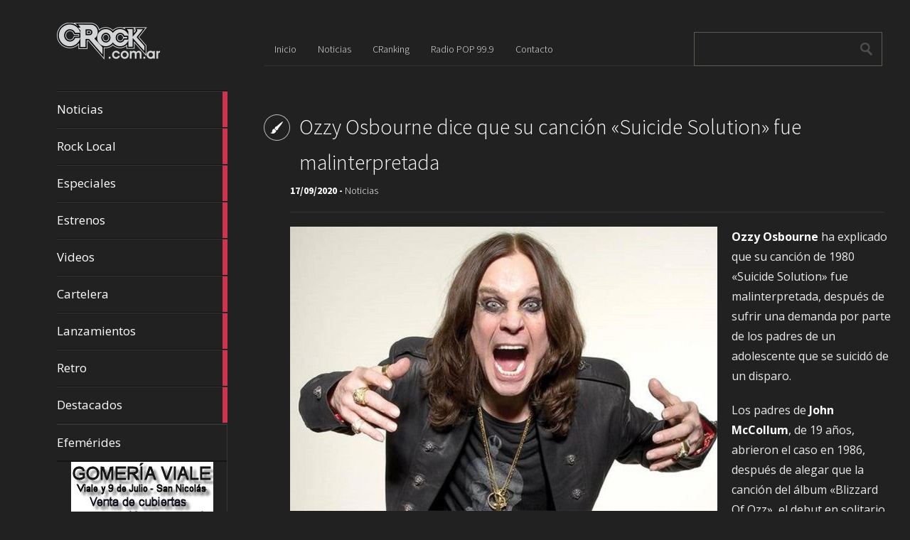

--- FILE ---
content_type: application/javascript
request_url: http://crock.com.ar/wp-content/themes/metro-creativex/js/script.js?ver=1.0
body_size: 842
content:
jQuery( document ).ready(function() {	/* Get window sizes */	var wheight = jQuery(window).height();	var wwidth = jQuery(window).width();	jQuery(".header").css({		"min-height":wheight+"px",	});	jQuery("#content").css({		"min-height":wheight+"px",	});	/* Responsive menu */	jQuery(".openmenuresp").click(function() {		jQuery("nav").toggleClass("mobilenavopen");		var text = $(this).text() == 'Close Menu' ? 'Open Menu' : 'Close Menu';		jQuery(this).text(text);	});	/* Limit menu nr of elements */	var full_width = 0;	/* Masonry */	var $container = jQuery('#content');	$container.masonry({		itemSelector: 'article'	});	/* Using custom configuration */	jQuery(".img_gallery").carouFredSel({		direction: 'up',		scroll: {			fx: 'fade',			duration: 700		},		items: {			visible: 1		},		auto: true,	});});